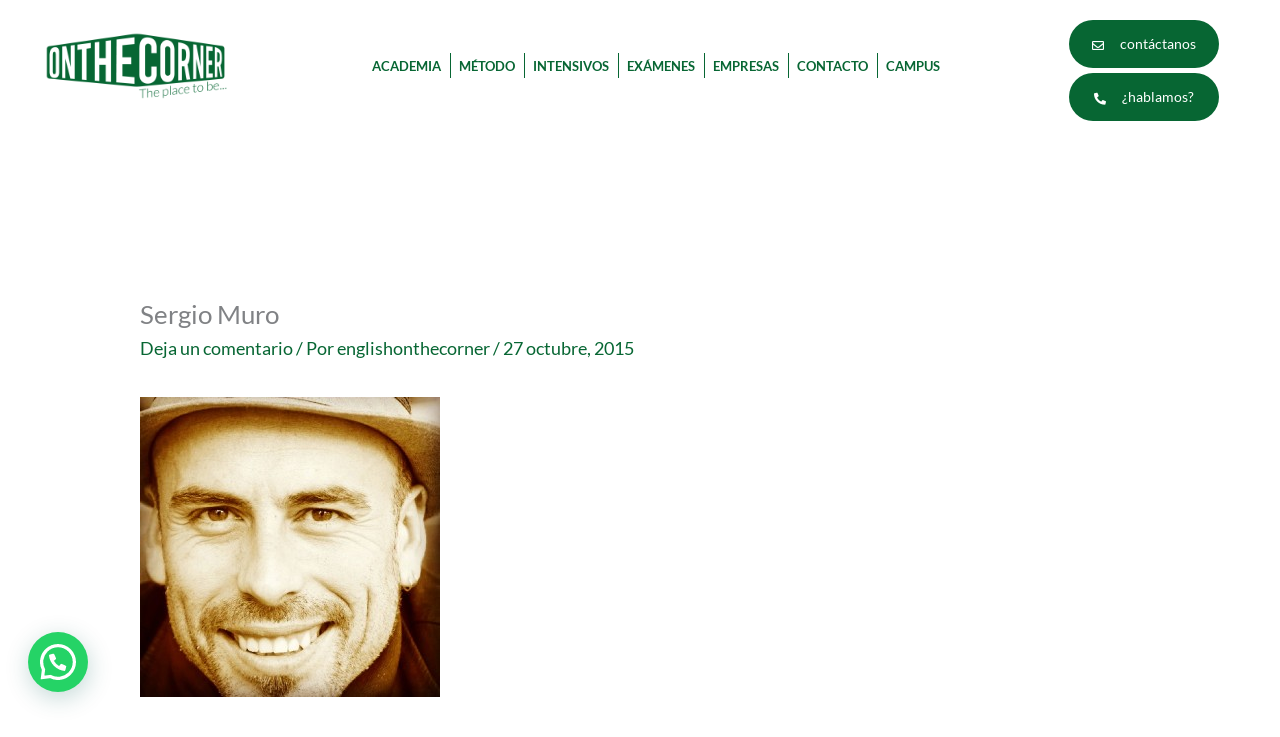

--- FILE ---
content_type: text/css
request_url: https://www.englishonthecorner.com/wp-content/uploads/elementor/css/post-5778.css?ver=1769818439
body_size: 1014
content:
.elementor-5778 .elementor-element.elementor-element-a392d59 > .elementor-container{min-height:400px;}.elementor-5778 .elementor-element.elementor-element-696dc086{margin-top:0px;margin-bottom:0px;}.elementor-bc-flex-widget .elementor-5778 .elementor-element.elementor-element-13921362.elementor-column .elementor-widget-wrap{align-items:center;}.elementor-5778 .elementor-element.elementor-element-13921362.elementor-column.elementor-element[data-element_type="column"] > .elementor-widget-wrap.elementor-element-populated{align-content:center;align-items:center;}.elementor-5778 .elementor-element.elementor-element-13921362 > .elementor-widget-wrap > .elementor-widget:not(.elementor-widget__width-auto):not(.elementor-widget__width-initial):not(:last-child):not(.elementor-absolute){margin-block-end:0px;}.elementor-5778 .elementor-element.elementor-element-13921362 > .elementor-element-populated{padding:0px 0px 0px 0px;}.elementor-5778 .elementor-element.elementor-element-30c0ed4 > .elementor-widget-container{margin:0% 0% 0% 0%;padding:0px 0px 0px 0px;}.elementor-5778 .elementor-element.elementor-element-30c0ed4{text-align:center;}.elementor-5778 .elementor-element.elementor-element-30c0ed4 img{width:100%;}.elementor-bc-flex-widget .elementor-5778 .elementor-element.elementor-element-73a7b971.elementor-column .elementor-widget-wrap{align-items:center;}.elementor-5778 .elementor-element.elementor-element-73a7b971.elementor-column.elementor-element[data-element_type="column"] > .elementor-widget-wrap.elementor-element-populated{align-content:center;align-items:center;}.elementor-5778 .elementor-element.elementor-element-73a7b971 > .elementor-element-populated{padding:0% 0% 0% 0%;}.elementor-5778 .elementor-element.elementor-element-820baf8 > .elementor-widget-container{margin:0% 0% 0% 0%;}.elementor-5778 .elementor-element.elementor-element-820baf8 .elementor-nav-menu .elementor-item{font-family:"Lato", Sans-serif;}.elementor-5778 .elementor-element.elementor-element-820baf8 .elementor-nav-menu--main .elementor-item{color:var( --e-global-color-astglobalcolor5 );fill:var( --e-global-color-astglobalcolor5 );}.elementor-5778 .elementor-element.elementor-element-820baf8 .elementor-nav-menu--dropdown a, .elementor-5778 .elementor-element.elementor-element-820baf8 .elementor-menu-toggle{color:var( --e-global-color-primary );fill:var( --e-global-color-primary );}.elementor-5778 .elementor-element.elementor-element-820baf8 .elementor-nav-menu--dropdown a:hover,
					.elementor-5778 .elementor-element.elementor-element-820baf8 .elementor-nav-menu--dropdown a:focus,
					.elementor-5778 .elementor-element.elementor-element-820baf8 .elementor-nav-menu--dropdown a.elementor-item-active,
					.elementor-5778 .elementor-element.elementor-element-820baf8 .elementor-nav-menu--dropdown a.highlighted,
					.elementor-5778 .elementor-element.elementor-element-820baf8 .elementor-menu-toggle:hover,
					.elementor-5778 .elementor-element.elementor-element-820baf8 .elementor-menu-toggle:focus{color:var( --e-global-color-astglobalcolor5 );}.elementor-5778 .elementor-element.elementor-element-820baf8 .elementor-nav-menu--dropdown a:hover,
					.elementor-5778 .elementor-element.elementor-element-820baf8 .elementor-nav-menu--dropdown a:focus,
					.elementor-5778 .elementor-element.elementor-element-820baf8 .elementor-nav-menu--dropdown a.elementor-item-active,
					.elementor-5778 .elementor-element.elementor-element-820baf8 .elementor-nav-menu--dropdown a.highlighted{background-color:var( --e-global-color-16a8bcd );}.elementor-bc-flex-widget .elementor-5778 .elementor-element.elementor-element-69da3b6c.elementor-column .elementor-widget-wrap{align-items:center;}.elementor-5778 .elementor-element.elementor-element-69da3b6c.elementor-column.elementor-element[data-element_type="column"] > .elementor-widget-wrap.elementor-element-populated{align-content:center;align-items:center;}.elementor-5778 .elementor-element.elementor-element-69da3b6c > .elementor-element-populated{padding:0% 0% 0% 0%;}.elementor-5778 .elementor-element.elementor-element-65bd8d6 .elementor-nav-menu--main .elementor-item{color:var( --e-global-color-astglobalcolor5 );fill:var( --e-global-color-astglobalcolor5 );}.elementor-5778 .elementor-element.elementor-element-65bd8d6{--e-nav-menu-horizontal-menu-item-margin:calc( 0px / 2 );}.elementor-5778 .elementor-element.elementor-element-65bd8d6 .elementor-nav-menu--main:not(.elementor-nav-menu--layout-horizontal) .elementor-nav-menu > li:not(:last-child){margin-bottom:0px;}.elementor-5778 .elementor-element.elementor-element-373e6f4b .elementor-icon-list-items:not(.elementor-inline-items) .elementor-icon-list-item:not(:last-child){padding-block-end:calc(30px/2);}.elementor-5778 .elementor-element.elementor-element-373e6f4b .elementor-icon-list-items:not(.elementor-inline-items) .elementor-icon-list-item:not(:first-child){margin-block-start:calc(30px/2);}.elementor-5778 .elementor-element.elementor-element-373e6f4b .elementor-icon-list-items.elementor-inline-items .elementor-icon-list-item{margin-inline:calc(30px/2);}.elementor-5778 .elementor-element.elementor-element-373e6f4b .elementor-icon-list-items.elementor-inline-items{margin-inline:calc(-30px/2);}.elementor-5778 .elementor-element.elementor-element-373e6f4b .elementor-icon-list-items.elementor-inline-items .elementor-icon-list-item:after{inset-inline-end:calc(-30px/2);}.elementor-5778 .elementor-element.elementor-element-373e6f4b .elementor-icon-list-icon i{color:var( --e-global-color-astglobalcolor5 );transition:color 0.3s;}.elementor-5778 .elementor-element.elementor-element-373e6f4b .elementor-icon-list-icon svg{fill:var( --e-global-color-astglobalcolor5 );transition:fill 0.3s;}.elementor-5778 .elementor-element.elementor-element-373e6f4b .elementor-icon-list-item:hover .elementor-icon-list-icon i{color:var( --e-global-color-16a8bcd );}.elementor-5778 .elementor-element.elementor-element-373e6f4b .elementor-icon-list-item:hover .elementor-icon-list-icon svg{fill:var( --e-global-color-16a8bcd );}.elementor-5778 .elementor-element.elementor-element-373e6f4b{--e-icon-list-icon-size:20px;--e-icon-list-icon-align:center;--e-icon-list-icon-margin:0 calc(var(--e-icon-list-icon-size, 1em) * 0.125);--icon-vertical-offset:0px;}.elementor-5778 .elementor-element.elementor-element-373e6f4b .elementor-icon-list-icon{padding-inline-end:0px;}.elementor-5778 .elementor-element.elementor-element-373e6f4b .elementor-icon-list-text{transition:color 0.3s;}.elementor-5778:not(.elementor-motion-effects-element-type-background), .elementor-5778 > .elementor-motion-effects-container > .elementor-motion-effects-layer{background-color:var( --e-global-color-primary );}.elementor-theme-builder-content-area{height:400px;}.elementor-location-header:before, .elementor-location-footer:before{content:"";display:table;clear:both;}@media(min-width:768px){.elementor-5778 .elementor-element.elementor-element-13921362{width:27.045%;}.elementor-5778 .elementor-element.elementor-element-73a7b971{width:40%;}.elementor-5778 .elementor-element.elementor-element-69da3b6c{width:32.791%;}}@media(max-width:1024px) and (min-width:768px){.elementor-5778 .elementor-element.elementor-element-13921362{width:25%;}.elementor-5778 .elementor-element.elementor-element-73a7b971{width:45%;}.elementor-5778 .elementor-element.elementor-element-69da3b6c{width:30%;}}@media(max-width:1024px){.elementor-5778 .elementor-element.elementor-element-13921362 > .elementor-widget-wrap > .elementor-widget:not(.elementor-widget__width-auto):not(.elementor-widget__width-initial):not(:last-child):not(.elementor-absolute){margin-block-end:5px;}.elementor-5778 .elementor-element.elementor-element-73a7b971 > .elementor-element-populated{padding:0px 0px 0px 030px;}.elementor-5778 .elementor-element.elementor-element-69da3b6c > .elementor-element-populated{padding:0px 0px 0px 0px;}}@media(max-width:767px){.elementor-5778 .elementor-element.elementor-element-13921362 > .elementor-widget-wrap > .elementor-widget:not(.elementor-widget__width-auto):not(.elementor-widget__width-initial):not(:last-child):not(.elementor-absolute){margin-block-end:10px;}.elementor-5778 .elementor-element.elementor-element-73a7b971 > .elementor-element-populated{padding:30px 0px 0px 0px;}}